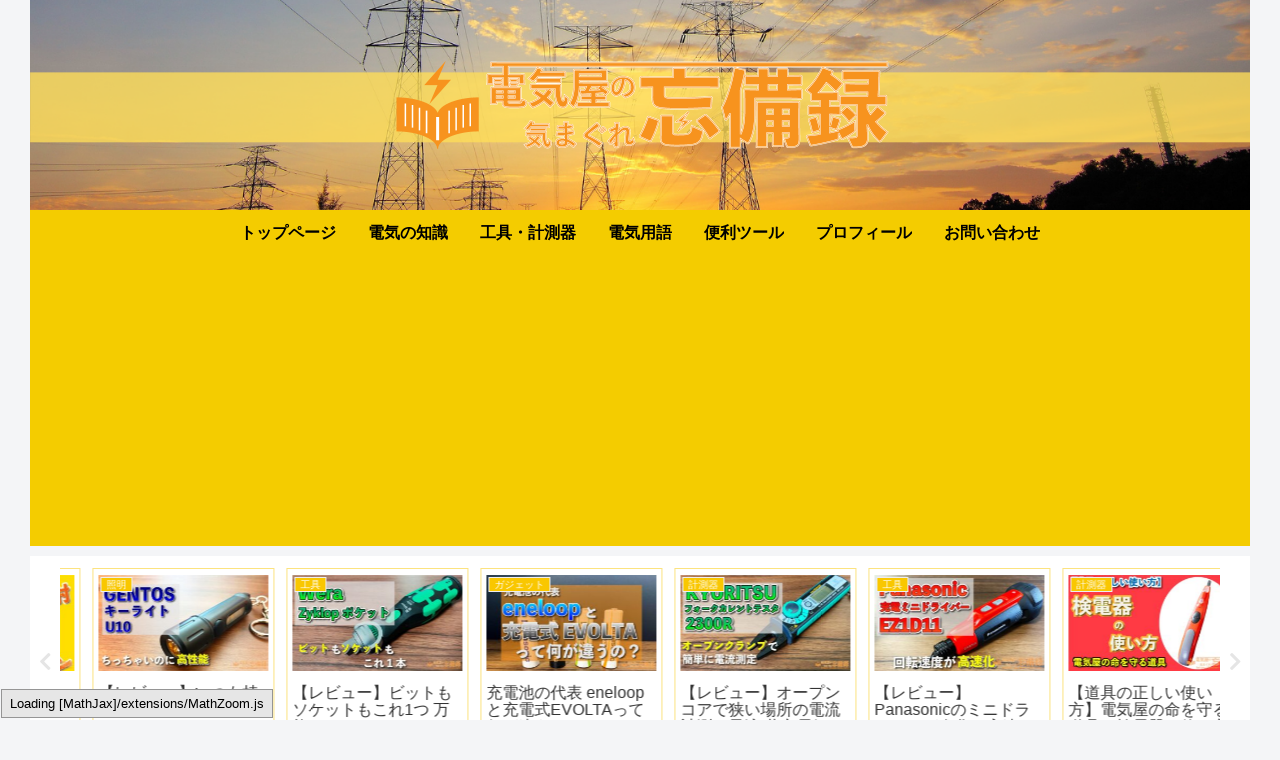

--- FILE ---
content_type: text/html; charset=utf-8
request_url: https://www.google.com/recaptcha/api2/aframe
body_size: -88
content:
<!DOCTYPE HTML><html><head><meta http-equiv="content-type" content="text/html; charset=UTF-8"></head><body><script nonce="JmxQS3idNbpJoNR_K-YkLg">/** Anti-fraud and anti-abuse applications only. See google.com/recaptcha */ try{var clients={'sodar':'https://pagead2.googlesyndication.com/pagead/sodar?'};window.addEventListener("message",function(a){try{if(a.source===window.parent){var b=JSON.parse(a.data);var c=clients[b['id']];if(c){var d=document.createElement('img');d.src=c+b['params']+'&rc='+(localStorage.getItem("rc::a")?sessionStorage.getItem("rc::b"):"");window.document.body.appendChild(d);sessionStorage.setItem("rc::e",parseInt(sessionStorage.getItem("rc::e")||0)+1);localStorage.setItem("rc::h",'1768640808032');}}}catch(b){}});window.parent.postMessage("_grecaptcha_ready", "*");}catch(b){}</script></body></html>